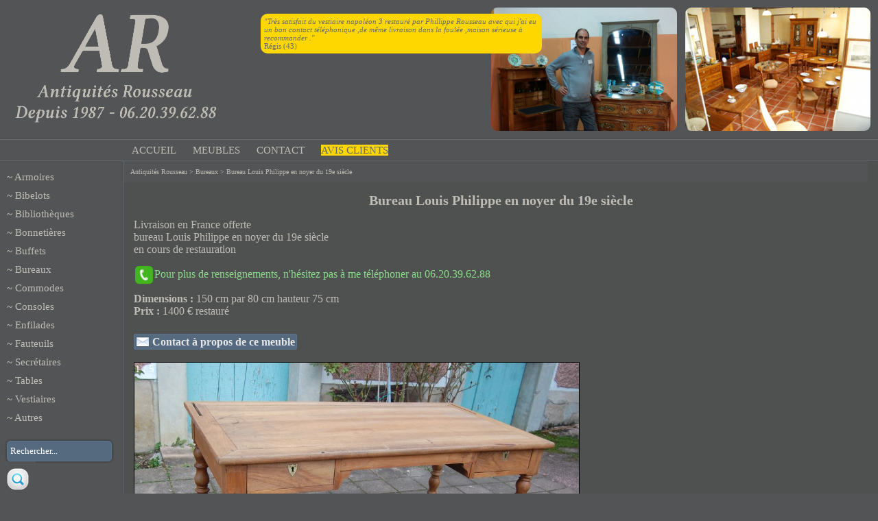

--- FILE ---
content_type: text/html; charset=iso-8859-1
request_url: https://antiquitesrousseau.com/900-bureau-louis-philippe-en-noyer-du-19e-siecle.html
body_size: 3501
content:
<!DOCTYPE html PUBLIC "-//W3C//DTD XHTML 1.0 Strict//EN" "http://www.w3.org/TR/xhtml1/DTD/xhtml1-strict.dtd">
<html xmlns="http://www.w3.org/1999/xhtml" xml:lang="fr">
<head>
	<title>Bureau Louis Philippe en noyer du 19e siècle - Antiquités Rousseau</title>
	<meta name="description" content="Livraison en France offerte bureau Louis Philippe en noyer du 19e siècle en cours de restauration" />
	<meta name="keywords" content="bureau, louis, philippe, en, noyer, du, 19e, siecle" />
	<meta http-equiv="content-type" content="text/html; charset=iso-8859-1" />
	<link href="/favicon.ico" rel="shortcut icon" type="images/x-icon" />
	<link href="/style.css" rel="stylesheet" type="text/css" media="all" />
	<link href="/fancybox/jquery.fancybox-1.3.4.css" rel="stylesheet" type="text/css" media="screen" />
	<script type="text/javascript" src="/jquery.min.js"></script>
	<script type="text/javascript" src="/fancybox/jquery.fancybox-1.3.4.pack.js"></script>
	<script type="text/javascript" src="script.js"></script>
</head>

<body>
<p id="logo"><a href="/"><img src="/images/antiquitesrousseau.png" alt="Bureau Louis Philippe en noyer du 19e siècle" /></a></p>
<div id="avis"> 
<p><em style="color:#61686e">"Très satisfait du vestiaire napoléon 3 restauré par Phillippe Rousseau avec qui j'ai eu un bon contact téléphonique ,de même livraison dans la foulée ,maison sérieuse à recommander ."</em></p>
<p style="color:#61686e">Régis (43)</p>
</div>

<p id="photos"><img src="images/antiquitesrousseau1.png" alt="Bureau Louis Philippe en noyer du 19e siècle" /><img src="images/antiquitesrousseau2.png" alt="Bureau Louis Philippe en noyer du 19e siècle" /></p>

<div id="haut">
<ul>
	<li><a href="/">ACCUEIL</a></li>
	<li><a href="/meubles.php">MEUBLES</a></li>
	<li><a href="/contact.php">CONTACT</a></li>
	<li><a style="background-color:gold;color:#61686e;font-family:serif" href="/avisclients.php">AVIS CLIENTS</a></li>
</ul>
</div>

<div id="lbox">
<ul id="menu">
	<li>~ <a href="/armoires.html">Armoires</a></li>
	<li>~ <a href="/bibelots.html">Bibelots</a></li>
	<li>~ <a href="/bibliotheques.html">Bibliothèques</a></li>
	<li>~ <a href="/bonnetieres.html">Bonnetières</a></li>
	<li>~ <a href="/buffets.html">Buffets</a></li>
	<li>~ <a href="/bureaux.html">Bureaux</a></li>
	<li>~ <a href="/commodes.html">Commodes</a></li>
	<li>~ <a href="/consoles.html">Consoles</a></li>
	<li>~ <a href="/enfilades.html">Enfilades</a></li>
	<li>~ <a href="/fauteuils.html">Fauteuils</a></li>
	<li>~ <a href="/secretaires.html">Secrétaires</a></li>
	<li>~ <a href="/tables.html">Tables</a></li>
	<li>~ <a href="/vestiaires.html">Vestiaires</a></li>
	<li>~ <a href="/autres.html">Autres</a></li>
</ul>

<form id="search" action="meubles.php" method="post">
<p>
	<input name="search" type="text" value="Rechercher..." onclick="value=''" /><br />
	<input type="image" src="images/search.png" />
</p>
</form>
</div>

<div id="rbox">
<div id="bloc">
<p id="plan"><a href="/">Antiquités Rousseau</a> > <a href="bureaux">Bureaux</a> > Bureau Louis Philippe en noyer du 19e siècle</p>
<h1>Bureau Louis Philippe en noyer du 19e siècle</h1>
<p>Livraison en France offerte<br />bureau Louis Philippe en noyer du 19e siècle<br />en cours de restauration</p><br />
<p id="telephone"><img src="/images/telephone.png" alt="Bureau Louis Philippe en noyer du 19e siècle" />Pour plus de renseignements, n'hésitez pas à me téléphoner au 06.20.39.62.88</p><br />
<p><strong>Dimensions : </strong>150 cm par 80 cm hauteur 75 cm </p><p><strong>Prix : </strong>1400 € restauré </p><br />
<h3 class="contact"><img src="images/contact.png" alt="Bureau Louis Philippe en noyer du 19e siècle" /><a class="pcontact" href="popup.contact.php?id=900">&nbsp;Contact à propos de ce meuble</a></h3><br />
<!--<h3 class="contact"><img src="images/contact.png" alt="?php echo $titre; ?>" /><a href="mailto:philrousseau@aol.com?subject=?php echo $titre.' ('.$id.')'; ?>">&nbsp;Contact à propos de ce meuble</a></h3><br />-->
<p id="bloc_photo"><span id="nb_photos">1 / 5</span><a id="gphoto" href="gphoto.php?n=500201178&amp;p=0&amp;np=5"><img id="photo" style="width:648px" src="images/photos/500201178.jpg" alt="Bureau Louis Philippe en noyer du 19e siècle" /></a></p>
<p id="fleches"><a id="precedent" href="#bloc_photo" onclick="showPhoto(-1)"><img src="images/precedent.png" alt="Précédent" /></a><a id="suivant" href="#bloc_photo" onclick="showPhoto(1)"><img src="images/suivant.png" alt="Suivant" /></a></p>
<div id="miniatures">
	<p><a href="#bloc_photo" onclick="showPhoto(0)"><img style="width:149px;border:1px solid #fff" src="images/photos/500201178.jpg" alt="Bureau Louis Philippe en noyer du 19e siècle" /></a></p>
	<p><a href="#bloc_photo" onclick="showPhoto(1)"><img style="width:149px" src="images/photos/112442795.jpg" alt="Bureau Louis Philippe en noyer du 19e siècle" /></a></p>
	<p><a href="#bloc_photo" onclick="showPhoto(2)"><img style="width:149px" src="images/photos/1022611668.jpg" alt="Bureau Louis Philippe en noyer du 19e siècle" /></a></p>
	<p><a href="#bloc_photo" onclick="showPhoto(3)"><img style="width:149px" src="images/photos/155153108.jpg" alt="Bureau Louis Philippe en noyer du 19e siècle" /></a></p>
	<p><a href="#bloc_photo" onclick="showPhoto(4)"><img style="width:149px" src="images/photos/1193174879.jpg" alt="Bureau Louis Philippe en noyer du 19e siècle" /></a></p>
</div>
<h3 class="contact"><img src="images/contact.png" alt="Bureau Louis Philippe en noyer du 19e siècle" /><a class="pcontact" href="popup.contact.php?id=900">&nbsp;Contact à propos de ce meuble</a></h3><br /><br />
<!--<h3 class="contact"><img src="images/contact.png" alt="?php echo $titre; ?>" /><a href="mailto:philrousseau@aol.com?subject=?php echo $titre.' ('.$id.')'; ?>">&nbsp;Contact à propos de ce meuble</a></h3><br />-->
<p>"<em>Nous avons acheté à Monsieur Rousseau un très beau vestiaire Napoléon 3 parfaitement restauré et sommes entièrement satisfait de cet achat.<br />Le produit nous a été livré parfaitement emballé et protégé.<br />Nous sommes pret à refaire un achat avec cet antiquaire si à nouveau un beau produit retenait notre attention</em>"</p>
<p>Laurent Banlin</p><br />
<h3><a href="/avisclients.php">Lire plus d'avis</a></h3>
<h3><a href="javascript:history.back()">Retour</a></h3>
<h1>Autres bureaux</h1>
<div id="miniatures2">
	<p><a href="1279-bureau-napoleon-iii-de-style-louis-xvi-en-noyer-fin-du-19e-siecle.html"><img style="width:150px" src="images/photos/m1316467737.jpg" alt="Bureau Louis Philippe en noyer du 19e siècle" /></a></p>
	<p><a href="1272-bureau-d-epoque-louis-philippe-en-noyer-du-19e-siecle.html"><img style="width:150px" src="images/photos/m1758483482.jpg" alt="Bureau Louis Philippe en noyer du 19e siècle" /></a></p>
	<p><a href="1267-bureau-a-caisson-en-noyer-napoleon-iii-en-noyer-du-19e-siecle.html"><img style="width:150px" src="images/photos/m1390384170.jpg" alt="Bureau Louis Philippe en noyer du 19e siècle" /></a></p>
	<p><a href="1266-bureau-a-pente-d-epoque-louis-xv-transition-louis-xvi-en-noyer-du-18e-siecle.html"><img style="width:150px" src="images/photos/m315231856.jpg" alt="Bureau Louis Philippe en noyer du 19e siècle" /></a></p>
	<p><a href="1265-bureau-louis-philippe-en-noyer-fin-du-19e-siecle.html"><img style="width:150px" src="images/photos/m303487771.jpg" alt="Bureau Louis Philippe en noyer du 19e siècle" /></a></p>
	<p><a href="1257-bureau-a-caissons-napoleon-iii-fin-du-19e-siecle-de-style-louis-xvi.html"><img style="width:150px" src="images/photos/m1110621030.jpg" alt="Bureau Louis Philippe en noyer du 19e siècle" /></a></p>
	<p><a href="1256-bureau-a-pente-louis-xv-louis-xvi-du-18e-siecle.html"><img style="width:150px" src="images/photos/m1286074694.jpg" alt="Bureau Louis Philippe en noyer du 19e siècle" /></a></p>
	<p><a href="1254-.html"><img style="width:220px" src="images/photos/m1901577217.jpg" alt="Bureau Louis Philippe en noyer du 19e siècle" /></a></p>
	<p><a href="1253-bureau-napoleon-iii-fin-du-19e-siecle-de-style-louis-xvi.html"><img style="width:177px" src="images/photos/m695641268.jpg" alt="Bureau Louis Philippe en noyer du 19e siècle" /></a></p>
	<p><a href="1251-bureau-d-epoque-louis-philippe-en-merisier-du-19e-siecle.html"><img style="width:150px" src="images/photos/m322286489.jpg" alt="Bureau Louis Philippe en noyer du 19e siècle" /></a></p>
	<p><a href="1247-bureau-deux-corps-bibliotheque-louis-philippe-en-noyer-du-19e-siecle.html"><img style="width:66px" src="images/photos/m1615549826.jpg" alt="Bureau Louis Philippe en noyer du 19e siècle" /></a></p>
	<p><a href="1234-bureau-americain-a-rideau-en-noyer-des-annees-1900.html"><img style="width:150px" src="images/photos/m968397276.jpg" alt="Bureau Louis Philippe en noyer du 19e siècle" /></a></p>
	<p><a href="1222-bureau-cylindre-d-epoque-louis-xvi-en-noyer-du-18e-siecle.html"><img style="width:150px" src="images/photos/m1510380149.jpg" alt="Bureau Louis Philippe en noyer du 19e siècle" /></a></p>
	<p><a href="1217-grand-bureau-a-caissons-d-epoque-louis-philippe-en-acajou-du-19e-siecle.html"><img style="width:150px" src="images/photos/m1510354767.jpg" alt="Bureau Louis Philippe en noyer du 19e siècle" /></a></p>
	<p><a href="1209-grand-bureau-d-epoque-art-nouveau-en-acajou-blond-des-annees-1900.html"><img style="width:150px" src="images/photos/m365518998.jpg" alt="Bureau Louis Philippe en noyer du 19e siècle" /></a></p>
	<p><a href="1207-bureau-louis-xvi-en-noyer.html"><img style="width:150px" src="images/photos/m1252520388.jpg" alt="Bureau Louis Philippe en noyer du 19e siècle" /></a></p>
	<p><a href="1202-bureau-d-epoque-louis-philippe-en-noyer-du-19e-siecle.html"><img style="width:150px" src="images/photos/m1984752125.jpg" alt="Bureau Louis Philippe en noyer du 19e siècle" /></a></p>
	<p><a href="1198-tres-grand-bureau-louis-xvi-en-acajou.html"><img style="width:150px" src="images/photos/m264961965.jpg" alt="Bureau Louis Philippe en noyer du 19e siècle" /></a></p>
	<p><a href="1193-bureau-a-caissons-d-epoque-louis-philippe-en-noyer-du-19e-siecle.html"><img style="width:150px" src="images/photos/m624164982.jpg" alt="Bureau Louis Philippe en noyer du 19e siècle" /></a></p>
	<p><a href="1178-bureau-a-pente-d-epoque-louis-xv-louis-xvi-en-noyer-du-18e-siecle.html"><img style="width:150px" src="images/photos/m1880442478.jpg" alt="Bureau Louis Philippe en noyer du 19e siècle" /></a></p>
	<p><a href="1168-bureau-napoleon-iii-en-noyer-du-19e-siecle.html"><img style="width:150px" src="images/photos/m1070716474.jpg" alt="Bureau Louis Philippe en noyer du 19e siècle" /></a></p>
	<p><a href="1154-tres-grand-bureau-d-epoque-louis-philippe-en-acajou-du-19e-siecle.html"><img style="width:150px" src="images/photos/m1106640422.jpg" alt="Bureau Louis Philippe en noyer du 19e siècle" /></a></p>
	<p><a href="1149-bureau-a-pente-commode-d-epoque-louis-xv-du-18e-siecle-en-noyer.html"><img style="width:150px" src="images/photos/m467695160.jpg" alt="Bureau Louis Philippe en noyer du 19e siècle" /></a></p>
	<p><a href="1138-bureau-cylindre-d-epoque-louis-xvi-en-noyer-et-prunier-du-18e-siecle.html"><img style="width:150px" src="images/photos/m622686750.jpg" alt="Bureau Louis Philippe en noyer du 19e siècle" /></a></p>
	<p><a href="1136-grand-bureau-art-deco-en-loupe-de-noyer-des-annees-1930.html"><img style="width:150px" src="images/photos/m978039959.jpg" alt="Bureau Louis Philippe en noyer du 19e siècle" /></a></p>
	<p><a href="1134-bureau-cylindre-d-epoque-louis-xvi-en-noyer-et-prunier-du-18e-siecle.html"><img style="width:150px" src="images/photos/m2033021686.jpg" alt="Bureau Louis Philippe en noyer du 19e siècle" /></a></p>
	<p><a href="1133-grand-bureau-napoleon-iii-en-acajou-du-19e-siecle.html"><img style="width:150px" src="images/photos/m1227750000.jpg" alt="Bureau Louis Philippe en noyer du 19e siècle" /></a></p>
	<p><a href="1119-petit-bureau-a-pente-d-epoque-louis-xvi-en-noyer-du-18e-siecle.html"><img style="width:150px" src="images/photos/m1407483819.jpg" alt="Bureau Louis Philippe en noyer du 19e siècle" /></a></p>
	<p><a href="1109-bureau-bibliotheque-d-epoque-louis-philippe-en-noyer-du-19e-siecle.html"><img style="width:66px" src="images/photos/m1313893486.jpg" alt="Bureau Louis Philippe en noyer du 19e siècle" /></a></p>
	<p><a href="1096-bureau-cylindre-en-noyer-d-epoque-louis-xvi-en-noyer-du-18e-siecle.html"><img style="width:150px" src="images/photos/m133700281.jpg" alt="Bureau Louis Philippe en noyer du 19e siècle" /></a></p>
	<p><a href="1095-bureau-a-pente-commode-d-epoque-louis-xvi-en-noyer-du-18e-siecle.html"><img style="width:150px" src="images/photos/m698579824.jpg" alt="Bureau Louis Philippe en noyer du 19e siècle" /></a></p>
	<p><a href="1093-bureau-secretaire-d-epoque-louyis-philippe-en-noyer-du-19e-siecle.html"><img style="width:66px" src="images/photos/m981515992.jpg" alt="Bureau Louis Philippe en noyer du 19e siècle" /></a></p>
	<p><a href="1091-bureau-napoleon-iii-en-acajou-blond-fin-du-19e-siecle.html"><img style="width:150px" src="images/photos/m226119835.jpg" alt="Bureau Louis Philippe en noyer du 19e siècle" /></a></p>
	<p><a href="1082-bureau-a-pente-commode-d-epoque-louis-xv-en-noyer-du-18e-siecle.html"><img style="width:150px" src="images/photos/m1268013195.jpg" alt="Bureau Louis Philippe en noyer du 19e siècle" /></a></p>
	<p><a href="1067-bureau-d-epoque-art-deco-en-zebrano-et-acajou-des-annees-1930.html"><img style="width:150px" src="images/photos/m1909635722.jpg" alt="Bureau Louis Philippe en noyer du 19e siècle" /></a></p>
	<p><a href="1038-bureau-d-epoque-art-deco-en-loupe-de-noyer.html"><img style="width:150px" src="images/photos/m1410664155.jpg" alt="Bureau Louis Philippe en noyer du 19e siècle" /></a></p>
	<p><a href="1016-commode-bureau-a-pente-d-epoque-louis-xvi-en-noyer.html"><img style="width:150px" src="images/photos/m120784747.jpg" alt="Bureau Louis Philippe en noyer du 19e siècle" /></a></p>
	<p><a href="976-bureau-a-cylindre-louis-philippe-en-noyer-du-19e-siecle.html"><img style="width:150px" src="images/photos/m12225498.jpg" alt="Bureau Louis Philippe en noyer du 19e siècle" /></a></p>
	<p><a href="950-bureau-bibliotheque-d-epoque-louis-philippe-en-noyer-du-19e-siecle.html"><img style="width:66px" src="images/photos/m1754223557.jpg" alt="Bureau Louis Philippe en noyer du 19e siècle" /></a></p>
	<p><a href="948-bureau-a-pente-depoque-louis-xv-du-18e-siecle.html"><img style="width:150px" src="images/photos/m902563697.jpg" alt="Bureau Louis Philippe en noyer du 19e siècle" /></a></p>
	<p><a href="940-bureau-commode-d-epoque-louis-xvi-en-noyer-du-18e-siecle.html"><img style="width:150px" src="images/photos/m707288561.jpg" alt="Bureau Louis Philippe en noyer du 19e siècle" /></a></p>
	<p><a href="932-bureau-d-epoque-louis-philippe-en-noyer-du-19e-siecle.html"><img style="width:150px" src="images/photos/m1583036977.jpg" alt="Bureau Louis Philippe en noyer du 19e siècle" /></a></p>
	<p><a href="922-bureau-a-pente-d-epoque-louis-xvi-en-merisier-du-18e-siecle.html"><img style="width:150px" src="images/photos/m208228397.jpg" alt="Bureau Louis Philippe en noyer du 19e siècle" /></a></p>
	<p><a href="863-bureau-1900-en-acajou-blond.html"><img style="width:150px" src="images/photos/m1357974918.jpg" alt="Bureau Louis Philippe en noyer du 19e siècle" /></a></p>
	<p><a href="840-bureau-napoleon-iii-en-noyer-du-19e-siecle.html"><img style="width:150px" src="images/photos/m1876425298.jpg" alt="Bureau Louis Philippe en noyer du 19e siècle" /></a></p>
	<p><a href="771-bureau-louis-xvi-fin-du-19e-siecle-napoleon-iii-en-noyer.html"><img style="width:150px" src="images/photos/m1400422522.jpg" alt="Bureau Louis Philippe en noyer du 19e siècle" /></a></p>
	<p><a href="749-bureau-louis-xvi-en-noyer-des-annees-1900.html"><img style="width:150px" src="images/photos/m1483625489.jpg" alt="Bureau Louis Philippe en noyer du 19e siècle" /></a></p>
	<p><a href="684-bureau-a-pente-louis-xvi-en-merisier-du-18e-siecle.html"><img style="width:150px" src="images/photos/m382578226.jpg" alt="Bureau Louis Philippe en noyer du 19e siècle" /></a></p>
	<p><a href="610-bureau-louis-xvi-en-acajou-des-annees-1950.html"><img style="width:150px" src="images/photos/m1600087822.jpg" alt="Bureau Louis Philippe en noyer du 19e siècle" /></a></p>
	<p><a href="546-bureau-a-caisson-en-noyer.html"><img style="width:150px" src="images/photos/m1284220238.jpg" alt="Bureau Louis Philippe en noyer du 19e siècle" /></a></p>
</div>
<script type="text/javascript">var photos = [['500201178', '648'], ['112442795', '648'], ['1022611668', '648'], ['155153108', '648'], ['1193174879', '648']]</script>
</div>
</div>

<p id="bas"><strong>1 462 587</strong> visites - Copyright © 2019 <a href="/gestion.php">Antiquités Rousseau</a> - <a href="liens.php">Liens</a><br />E-mail : philrousseau@aol.com<br />Portable : 06.20.39.62.88</p>
</body>
</html>

--- FILE ---
content_type: text/javascript
request_url: https://antiquitesrousseau.com/script.js
body_size: 2040
content:
var _gaq = _gaq || [];
_gaq.push(['_setAccount', 'UA-38581135-1']);
_gaq.push(['_trackPageview']);

(function(){
	var ga = document.createElement('script'); ga.type = 'text/javascript'; ga.async = true;
	ga.src = ('https:' == document.location.protocol ? 'https://ssl' : 'http://www') + '.google-analytics.com/ga.js';
	var s = document.getElementsByTagName('script')[0]; s.parentNode.insertBefore(ga, s);
})();

$(document).ready(function(){
	$('.pcontact').fancybox({
		'padding' : 0
	});
	$('#gphoto').fancybox({
		'margin' : 15,
		'padding' : 0
	});
	$(document).keydown(function(e){
		if(e.which == 37) $('#precedent').trigger('click');
		else if(e.which == 39) $('#suivant').trigger('click');
	});
});

function showPhoto(p, gphoto)
{
	var taille = photos.length;
	
	if(p == -1) p = taille - 1;
	else if(p == taille) p = 0;
	
	document.getElementById('gphoto').href = 'gphoto.php?n=' + photos[p][0] + '&p=' + p + '&np=' + taille;

	if(gphoto) $('#gphoto').fancybox({'margin' : 15, 'padding' : 0}).trigger('click');

	$('#photo').fadeOut(300, function(){
		$(this).attr('src', 'images/photos/' + photos[p][0] + '.jpg').fadeIn(300);
		document.getElementById('photo').style.width = photos[p][1] + 'px';
	});

	document.getElementById('nb_photos').innerHTML = (p + 1) + ' / ' + taille;
	document.getElementById('precedent').onclick = function(){showPhoto(p - 1)};
	document.getElementById('suivant').onclick = function(){showPhoto(p + 1)};

	var miniatures = document.getElementById('miniatures').getElementsByTagName('img');
	var m = 0;
	
	for(var i = 0; i < miniatures.length; i++)
	{
		if(miniatures[i].getAttribute('alt') != 'Supprimer')
		{
			if(m == p)
			{
				miniatures[i].style.border = '1px solid #fff';
				miniatures[i].onmouseout = function(){this.style.border = '1px solid #fff';}
			}
			else
			{
				miniatures[i].style.border = '1px solid #61686e';
				miniatures[i].onmouseover = function(){this.style.border = '1px solid #fff';}
				miniatures[i].onmouseout = function(){this.style.border = '1px solid #61686e';}
			}
			
			m++;
		}
	}
}